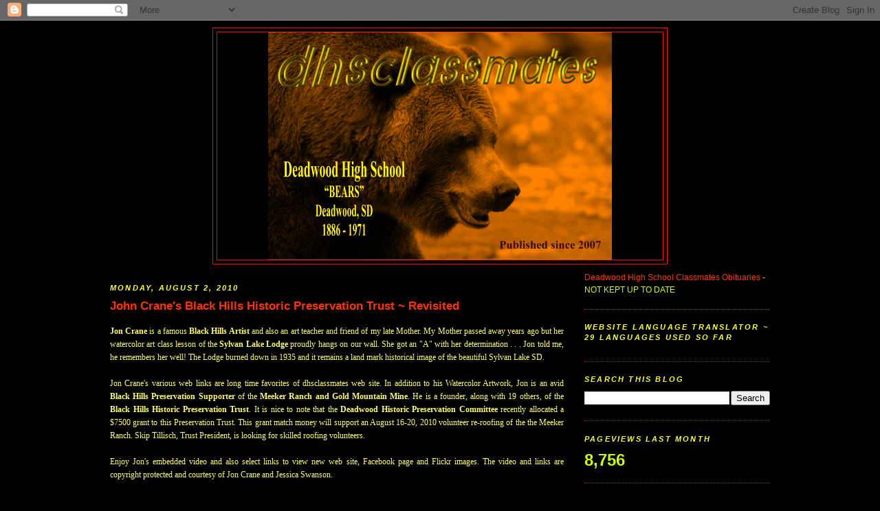

--- FILE ---
content_type: text/html; charset=UTF-8
request_url: http://www.dhsclassmates.com/2010/08/john-cranes-black-hills-historic.html?widgetType=BlogArchive&widgetId=BlogArchive1&action=toggle&dir=open&toggle=MONTHLY-1288594800000&toggleopen=MONTHLY-1280646000000
body_size: 11713
content:
<!DOCTYPE html>
<html xmlns='http://www.w3.org/1999/xhtml' xmlns:b='http://www.google.com/2005/gml/b' xmlns:data='http://www.google.com/2005/gml/data' xmlns:expr='http://www.google.com/2005/gml/expr'>
<head>
<link href='https://www.blogger.com/static/v1/widgets/2944754296-widget_css_bundle.css' rel='stylesheet' type='text/css'/>
<meta content='WCe+sDtvp4Rjou061HT01ZikkPTsDp7hOtqJpMmDSS8=' name='verify-v1'/>
<meta content='text/html; charset=UTF-8' http-equiv='Content-Type'/>
<meta content='blogger' name='generator'/>
<link href='http://www.dhsclassmates.com/favicon.ico' rel='icon' type='image/x-icon'/>
<link href='http://www.dhsclassmates.com/2010/08/john-cranes-black-hills-historic.html' rel='canonical'/>
<link rel="alternate" type="application/atom+xml" title="dhsclassmates Site - Atom" href="http://www.dhsclassmates.com/feeds/posts/default" />
<link rel="alternate" type="application/rss+xml" title="dhsclassmates Site - RSS" href="http://www.dhsclassmates.com/feeds/posts/default?alt=rss" />
<link rel="service.post" type="application/atom+xml" title="dhsclassmates Site - Atom" href="https://www.blogger.com/feeds/2197312042552135507/posts/default" />

<link rel="alternate" type="application/atom+xml" title="dhsclassmates Site - Atom" href="http://www.dhsclassmates.com/feeds/7895480524402309235/comments/default" />
<!--Can't find substitution for tag [blog.ieCssRetrofitLinks]-->
<link href='https://blogger.googleusercontent.com/img/b/R29vZ2xl/AVvXsEh2p4huv_yYUuP84QdOJNVoj_xyWf2B_hXnX3jbkk4I5WH3Bt6s1gkbGZA-BP2NK4fuq9z76vC6r4bMaiSCgSkcW65H0uzLfZ1ILFJCX9UWx-A2VF7VqlffRrc3kL7-LkIqcPQfmRX14_o/s1600/web+page.jpg' rel='image_src'/>
<meta content='http://www.dhsclassmates.com/2010/08/john-cranes-black-hills-historic.html' property='og:url'/>
<meta content='John Crane&#39;s Black Hills Historic Preservation Trust ~ Revisited' property='og:title'/>
<meta content='Jon Crane  is a famous Black Hills Artist  and also an art teacher and friend of my late Mother.  My Mother passed away years ago but her wa...' property='og:description'/>
<meta content='https://blogger.googleusercontent.com/img/b/R29vZ2xl/AVvXsEh2p4huv_yYUuP84QdOJNVoj_xyWf2B_hXnX3jbkk4I5WH3Bt6s1gkbGZA-BP2NK4fuq9z76vC6r4bMaiSCgSkcW65H0uzLfZ1ILFJCX9UWx-A2VF7VqlffRrc3kL7-LkIqcPQfmRX14_o/w1200-h630-p-k-no-nu/web+page.jpg' property='og:image'/>
<title>dhsclassmates Site: John Crane's Black Hills Historic Preservation Trust ~ Revisited</title>
<style id='page-skin-1' type='text/css'><!--
/*
-----------------------------------------------
Blogger Template Style
Name:     Minima Black
Designer: Douglas Bowman
URL:      www.stopdesign.com
Date:     26 Feb 2004
Updated by: Blogger Team
----------------------------------------------- */
/* Variable definitions
====================
<Variable name="bgcolor" description="Page Background Color"
type="color" default="#000">
<Variable name="textcolor" description="Text Color"
type="color" default="#ccc">
<Variable name="linkcolor" description="Link Color"
type="color" default="#9ad">
<Variable name="pagetitlecolor" description="Blog Title Color"
type="color" default="#ccc">
<Variable name="descriptioncolor" description="Blog Description Color"
type="color" default="#777">
<Variable name="titlecolor" description="Post Title Color"
type="color" default="#ad9">
<Variable name="bordercolor" description="Border Color"
type="color" default="#333">
<Variable name="sidebarcolor" description="Sidebar Title Color"
type="color" default="#777">
<Variable name="sidebartextcolor" description="Sidebar Text Color"
type="color" default="#999">
<Variable name="visitedlinkcolor" description="Visited Link Color"
type="color" default="#a7a">
<Variable name="bodyfont" description="Text Font"
type="font" default="normal normal 100% 'Trebuchet MS',Trebuchet,Verdana,Sans-serif">
<Variable name="headerfont" description="Sidebar Title Font"
type="font"
default="normal bold 78% 'Trebuchet MS',Trebuchet,Arial,Verdana,Sans-serif">
<Variable name="pagetitlefont" description="Blog Title Font"
type="font"
default="normal bold 200% 'Trebuchet MS',Trebuchet,Verdana,Sans-serif">
<Variable name="descriptionfont" description="Blog Description Font"
type="font"
default="normal normal 78% 'Trebuchet MS', Trebuchet, Verdana, Sans-serif">
<Variable name="postfooterfont" description="Post Footer Font"
type="font"
default="normal normal 78% 'Trebuchet MS', Trebuchet, Arial, Verdana, Sans-serif">
<Variable name="startSide" description="Start side in blog language"
type="automatic" default="left">
<Variable name="endSide" description="End side in blog language"
type="automatic" default="right">
*/
/* Use this with templates/template-twocol.html */
body {
background:#000000;
margin:0;
color:#ffff66;
font: x-small "Trebuchet MS", Trebuchet, Verdana, Sans-serif;
font-size/* */:/**/small;
font-size: /**/small;
text-align: center;
}
a:link {
color:#ff3300;
text-decoration:none;
}
a:visited {
color:#ffff66;
text-decoration:none;
}
a:hover {
color:#ff3300;
text-decoration:underline;
}
a img {
border-width:0;
}
/* Header
-----------------------------------------------
*/
#header-wrapper {
width:660px;
margin:0 auto 10px;
border:1px solid #FC0404;
}
#header-inner {
background-position: center;
margin-left: auto;
margin-right: auto;
}
#header {
margin: 5px;
border: 1px solid #FC0404;
text-align: center;
color:#80FF00;
}
#header h1 {
margin:5px 5px 0;
padding:15px 20px .25em;
line-height:1.2em;
text-transform:uppercase;
letter-spacing:.2em;
font: italic bold 585% Georgia, Times, serif;
}
#header a {
color:#80FF00;
text-decoration:none;
}
#header a:hover {
color:#80FF00;
}
#header .description {
margin:0 5px 5px;
padding:0 20px 15px;
max-width:700px;
text-transform:uppercase;
letter-spacing:.2em;
line-height: 1.4em;
font: italic bold 156% Trebuchet, Trebuchet MS, Arial, sans-serif;
color: #cc0000;
}
#header img {
margin-left: auto;
margin-right: auto;
}
/* Outer-Wrapper
----------------------------------------------- */
#outer-wrapper {
width: 960px;
margin:0 auto;
padding:10px;
text-align:left;
font: normal normal 95% Verdana, sans-serif;
}
#main-wrapper {
width: 660px;
float: left;
word-wrap: break-word; /* fix for long text breaking sidebar float in IE */
overflow: hidden;     /* fix for long non-text content breaking IE sidebar float */
}
#sidebar-wrapper {
width: 270px;
float: right;
word-wrap: break-word; /* fix for long text breaking sidebar float in IE */
overflow: hidden;     /* fix for long non-text content breaking IE sidebar float */
}
/* Headings
----------------------------------------------- */
h2 {
margin:1.5em 0 .75em;
font:italic bold 11px 'Trebuchet MS', Trebuchet, sans-serif;
line-height: 1.4em;
text-transform:uppercase;
letter-spacing:.2em;
color:#ffff19;
}
/* Posts
-----------------------------------------------
*/
h2.date-header {
margin:1.5em 0 .5em;
}
.post {
margin:.5em 0 1.5em;
border-bottom:1px dotted #FC0404;
padding-bottom:1.5em;
}
.post h3 {
margin:.25em 0 0;
padding:0 0 4px;
font-size:140%;
font-weight:normal;
line-height:1.4em;
color:#ff3300;
}
.post h3 a, .post h3 a:visited, .post h3 strong {
display:block;
text-decoration:none;
color:#ff3300;
font-weight:bold;
}
.post h3 strong, .post h3 a:hover {
color:#ffff66;
}
.post-body {
margin:0 0 .75em;
line-height:1.6em;
}
.post-body blockquote {
line-height:1.3em;
}
.post-footer {
margin: .75em 0;
color:#ffff19;
text-transform:uppercase;
letter-spacing:.1em;
font: italic bold 91% Verdana, sans-serif;
line-height: 1.4em;
}
.comment-link {
margin-left:.6em;
}
.post img {
padding:4px;
border:1px solid #FC0404;
}
.post blockquote {
margin:1em 20px;
}
.post blockquote p {
margin:.75em 0;
}
/* Comments
----------------------------------------------- */
#comments h4 {
margin:1em 0;
font-weight: bold;
line-height: 1.4em;
text-transform:uppercase;
letter-spacing:.2em;
color: #ffff19;
}
#comments-block {
margin:1em 0 1.5em;
line-height:1.6em;
}
#comments-block .comment-author {
margin:.5em 0;
}
#comments-block .comment-body {
margin:.25em 0 0;
}
#comments-block .comment-footer {
margin:-.25em 0 2em;
line-height: 1.4em;
text-transform:uppercase;
letter-spacing:.1em;
}
#comments-block .comment-body p {
margin:0 0 .75em;
}
.deleted-comment {
font-style:italic;
color:gray;
}
.feed-links {
clear: both;
line-height: 2.5em;
}
#blog-pager-newer-link {
float: left;
}
#blog-pager-older-link {
float: right;
}
#blog-pager {
text-align: center;
}
/* Sidebar Content
----------------------------------------------- */
.sidebar {
color: #ccff00;
line-height: 1.5em;
}
.sidebar ul {
list-style:none;
margin:0 0 0;
padding:0 0 0;
}
.sidebar li {
margin:0;
padding-top:0;
padding-right:0;
padding-bottom:.25em;
padding-left:15px;
text-indent:-15px;
line-height:1.5em;
}
.sidebar .widget, .main .widget {
border-bottom:1px dotted #FC0404;
margin:0 0 1.5em;
padding:0 0 1.5em;
}
.main .Blog {
border-bottom-width: 0;
}
/* Profile
----------------------------------------------- */
.profile-img {
float: left;
margin-top: 0;
margin-right: 5px;
margin-bottom: 5px;
margin-left: 0;
padding: 4px;
border: 1px solid #FC0404;
}
.profile-data {
margin:0;
text-transform:uppercase;
letter-spacing:.1em;
font: italic bold 91% Verdana, sans-serif;
color: #ffff19;
font-weight: bold;
line-height: 1.6em;
}
.profile-datablock {
margin:.5em 0 .5em;
}
.profile-textblock {
margin: 0.5em 0;
line-height: 1.6em;
}
.profile-link {
font: italic bold 91% Verdana, sans-serif;
text-transform: uppercase;
letter-spacing: .1em;
}
/* Footer
----------------------------------------------- */
#footer {
width:660px;
clear:both;
margin:0 auto;
padding-top:15px;
line-height: 1.6em;
text-transform:uppercase;
letter-spacing:.1em;
text-align: center;
}

--></style>
<link href='https://www.blogger.com/dyn-css/authorization.css?targetBlogID=2197312042552135507&amp;zx=9c931b44-ffe7-4353-9da0-0875fadbcaba' media='none' onload='if(media!=&#39;all&#39;)media=&#39;all&#39;' rel='stylesheet'/><noscript><link href='https://www.blogger.com/dyn-css/authorization.css?targetBlogID=2197312042552135507&amp;zx=9c931b44-ffe7-4353-9da0-0875fadbcaba' rel='stylesheet'/></noscript>
<meta name='google-adsense-platform-account' content='ca-host-pub-1556223355139109'/>
<meta name='google-adsense-platform-domain' content='blogspot.com'/>

</head>
<body>
<div class='navbar section' id='navbar'><div class='widget Navbar' data-version='1' id='Navbar1'><script type="text/javascript">
    function setAttributeOnload(object, attribute, val) {
      if(window.addEventListener) {
        window.addEventListener('load',
          function(){ object[attribute] = val; }, false);
      } else {
        window.attachEvent('onload', function(){ object[attribute] = val; });
      }
    }
  </script>
<div id="navbar-iframe-container"></div>
<script type="text/javascript" src="https://apis.google.com/js/platform.js"></script>
<script type="text/javascript">
      gapi.load("gapi.iframes:gapi.iframes.style.bubble", function() {
        if (gapi.iframes && gapi.iframes.getContext) {
          gapi.iframes.getContext().openChild({
              url: 'https://www.blogger.com/navbar/2197312042552135507?po\x3d7895480524402309235\x26origin\x3dhttp://www.dhsclassmates.com',
              where: document.getElementById("navbar-iframe-container"),
              id: "navbar-iframe"
          });
        }
      });
    </script><script type="text/javascript">
(function() {
var script = document.createElement('script');
script.type = 'text/javascript';
script.src = '//pagead2.googlesyndication.com/pagead/js/google_top_exp.js';
var head = document.getElementsByTagName('head')[0];
if (head) {
head.appendChild(script);
}})();
</script>
</div></div>
<div id='outer-wrapper'><div id='wrap2'>
<!-- skip links for text browsers -->
<span id='skiplinks' style='display:none;'>
<a href='#main'>skip to main </a> |
      <a href='#sidebar'>skip to sidebar</a>
</span>
<div id='header-wrapper'>
<div class='header section' id='header'><div class='widget Header' data-version='1' id='Header1'>
<div id='header-inner'>
<a href='http://www.dhsclassmates.com/' style='display: block'>
<img alt='dhsclassmates Site' height='331px; ' id='Header1_headerimg' src='https://blogger.googleusercontent.com/img/b/R29vZ2xl/AVvXsEj9j8g_qExjxq_enyIRSjuQ9cUGr9Hdnngn2VVxSfCG1WYqc5vFK9da14t1vOJpHtB9jsABNt3O7yhEc9FphkPnD1CF6FbvS5ui06xmZ9QcAK5Eu_bg5GmihqXhPUT7KIj0b75JP6RJiw0/s650/dhsclassmates+logo.png' style='display: block' width='500px; '/>
</a>
</div>
</div></div>
</div>
<div id='content-wrapper'>
<div id='crosscol-wrapper' style='text-align:center'>
<div class='crosscol no-items section' id='crosscol'></div>
</div>
<div id='main-wrapper'>
<div class='main section' id='main'><div class='widget Blog' data-version='1' id='Blog1'>
<div class='blog-posts hfeed'>
<!--Can't find substitution for tag [adStart]-->
<h2 class='date-header'>Monday, August 2, 2010</h2>
<div class='post'>
<a name='7895480524402309235'></a>
<h3 class='post-title'>
<a href='http://www.dhsclassmates.com/2010/08/john-cranes-black-hills-historic.html'>John Crane's Black Hills Historic Preservation Trust ~ Revisited</a>
</h3>
<div class='post-header-line-1'></div>
<div class='post-body'>
<p><div style="text-align: justify;"><div style="text-align: justify;"><b><span class="Apple-style-span" style="font-family: Georgia, 'Times New Roman', serif;">Jon Crane</span></b><span class="Apple-style-span" style="font-family: Georgia, 'Times New Roman', serif;"> is a famous </span><b><span class="Apple-style-span" style="font-family: Georgia, 'Times New Roman', serif;">Black Hills Artist</span></b><span class="Apple-style-span" style="font-family: Georgia, 'Times New Roman', serif;"> and also an art teacher and friend of my late Mother.  My Mother passed away years ago but her watercolor art class lesson of the </span><b><span class="Apple-style-span" style="font-family: Georgia, 'Times New Roman', serif;">Sylvan Lake Lodge</span></b><span class="Apple-style-span" style="font-family: Georgia, 'Times New Roman', serif;"> proudly hangs on our wall.   She got an "A" with her determination . . . Jon told me, he remembers her well!  The Lodge burned down in 1935 and it remains a land mark historical image of the beautiful Sylvan Lake SD.</span></div></div><div style="text-align: justify;"><div style="text-align: justify;"><span class="Apple-style-span" style="font-family: Georgia, 'Times New Roman', serif;"><br />
</span> </div></div><div style="text-align: justify;"><div style="text-align: justify;"><span class="Apple-style-span" style="font-family: Georgia, 'Times New Roman', serif;">Jon Crane's various web links are long time favorites of dhsclassmates web site.  In addition to his Watercolor Artwork, Jon is an avid </span><b><span class="Apple-style-span" style="font-family: Georgia, 'Times New Roman', serif;">Black Hills</span></b><span class="Apple-style-span" style="font-family: Georgia, 'Times New Roman', serif;"> </span><b><span class="Apple-style-span" style="font-family: Georgia, 'Times New Roman', serif;">Preservation Supporter</span></b><span class="Apple-style-span" style="font-family: Georgia, 'Times New Roman', serif;"> of the </span><b><span class="Apple-style-span" style="font-family: Georgia, 'Times New Roman', serif;">Meeker Ranch and Gold Mountain Mine</span></b><span class="Apple-style-span" style="font-family: Georgia, 'Times New Roman', serif;">.  He is a founder, along with 19 others, of the </span><b><span class="Apple-style-span" style="font-family: Georgia, 'Times New Roman', serif;">Black Hills Historic Preservation Trust</span></b><span class="Apple-style-span" style="font-family: Georgia, 'Times New Roman', serif;">.  It is nice to note that the </span><b><span class="Apple-style-span" style="font-family: Georgia, 'Times New Roman', serif;">Deadwood Historic Preservation Committee</span></b><span class="Apple-style-span" style="font-family: Georgia, 'Times New Roman', serif;"> recently allocated a $7500 grant to this Preservation Trust.  This grant match money will support an August 16-20, 2010 volunteer re-roofing  of the the Meeker Ranch.   Skip Tillisc</span><span class="Apple-style-span" style="line-height: 18px;"><span class="Apple-style-span" style="font-family: Georgia, 'Times New Roman', serif;">h, Trust President, is looking for skilled roofing volunteers.</span></span></div></div><div style="text-align: justify;"><div style="text-align: justify;"><span class="Apple-style-span" style="font-family: Georgia, 'Times New Roman', serif;"><br />
</span> </div></div><div style="text-align: justify;"><div style="text-align: justify;"><span class="Apple-style-span" style="font-family: Georgia, 'Times New Roman', serif;">Enjoy Jon's embedded video and also select links to view new web site, Facebook page and Flickr images.  The video and links are copyright protected and courtesy of Jon Crane and Jessica Swanson.</span></div></div><div class="separator" style="clear: both; text-align: center;"><br />
</div><div style="text-align: center;"><object height="385" width="640"><param name="movie" value="http://www.youtube.com/v/eINnWxBMwQ8&amp;color1=0xb1b1b1&amp;color2=0xd0d0d0&amp;hl=en_US&amp;feature=player_embedded&amp;fs=1"><param name="allowFullScreen" value="true"><param name="allowScriptAccess" value="always"><embed src="http://www.youtube.com/v/eINnWxBMwQ8&amp;color1=0xb1b1b1&amp;color2=0xd0d0d0&amp;hl=en_US&amp;feature=player_embedded&amp;fs=1" type="application/x-shockwave-flash" allowfullscreen="true" allowscriptaccess="always" width="640" height="385"></embed></object></div><div style="text-align: center;"><br />
</div><div style="text-align: center;"><span class="Apple-style-span" style="font-family: Georgia, 'Times New Roman', serif;"><span class="Apple-style-span" style="color: yellow;"><i>Select on following image for new web page.</i></span></span></div><br />
<div class="separator" style="clear: both; text-align: center;"><a href="http://www.bhhistoricpreservation.org/" target="_blank"><img border="0" src="https://blogger.googleusercontent.com/img/b/R29vZ2xl/AVvXsEh2p4huv_yYUuP84QdOJNVoj_xyWf2B_hXnX3jbkk4I5WH3Bt6s1gkbGZA-BP2NK4fuq9z76vC6r4bMaiSCgSkcW65H0uzLfZ1ILFJCX9UWx-A2VF7VqlffRrc3kL7-LkIqcPQfmRX14_o/s1600/web+page.jpg" /></a></div><br />
<div style="text-align: center;"><span class="Apple-style-span" style="font-family: Georgia, 'Times New Roman', serif;"><span class="Apple-style-span" style="color: yellow;"><i>Select on following image for new Facebook page</i>.</span></span></div><br />
<div class="separator" style="clear: both; text-align: center;"><a href="http://www.facebook.com/pages/Black-Hills-Historic-Preservation-Trust/123015631188?v=wall&amp;ref=ts" target="_blank"><img border="0" src="https://blogger.googleusercontent.com/img/b/R29vZ2xl/AVvXsEha7wTr5X57TAljOuBu_a7q4HuNiEfu0q9sm8j8FrvEFvpRVXfr-vanuyzkO1qYV_VNPhL-R_BdW84gQu2KBzW_QhmkqXFsluA42Dq8ZY0OG-4ROD-ZpYVYip5QzFrxl7_QduJlD1WhUtM/s1600/facebook+link.jpg" /></a></div><br />
<div style="text-align: center;"><span class="Apple-style-span" style="color: yellow; font-family: Georgia, 'Times New Roman', serif;"><i>Select on following image for Flickr images of trust projects.</i></span></div><br />
<div class="separator" style="clear: both; text-align: center;"><a href="http://www.flickr.com//photos/bhhistoricpreservation" target="_blank"><img border="0" src="https://blogger.googleusercontent.com/img/b/R29vZ2xl/AVvXsEhB6__CPlduzeiYPipH_FhLkskU3IdGOygNhj4ezqwl7NY1APugFtt31I2TvTd_6DC2rljvcoBurFny7RFlAL2BQJL-odmFgG-daSwwWNIGo8HRjUzJT1tPPcPrtZ9xqJ46kNwwyqIzJno/s1600/flickr+images.jpg" /></a></div></p>
<div style='clear: both;'></div>
</div>
<div class='post-footer'>
<p class='post-footer-line post-footer-line-1'><span class='post-author'>
</span>
<span class='post-timestamp'>
</span>
<span class='post-comment-link'>
</span>
<span class='post-icons'>
<span class='item-control blog-admin pid-1718490238'>
<a href='https://www.blogger.com/post-edit.g?blogID=2197312042552135507&postID=7895480524402309235&from=pencil' title='Edit Post'>
<img alt='' class='icon-action' height='18' src='http://www.blogger.com/img/icon18_edit_allbkg.gif' width='18'/>
</a>
</span>
</span>
</p>
<p class='post-footer-line post-footer-line-2'><span class='post-labels'>
</span>
</p>
<p class='post-footer-line post-footer-line-3'></p>
</div>
</div>
<div class='comments' id='comments'>
<a name='comments'></a>
<h4>
0
comments:
        
</h4>
<dl id='comments-block'>
</dl>
<p class='comment-footer'>
<div class='comment-form'>
<a name='comment-form'></a>
<h4 id='comment-post-message'>Post a Comment</h4>
<p>
</p>
<a href='https://www.blogger.com/comment/frame/2197312042552135507?po=7895480524402309235&hl=en&saa=85391&origin=http://www.dhsclassmates.com' id='comment-editor-src'></a>
<iframe allowtransparency='true' class='blogger-iframe-colorize blogger-comment-from-post' frameborder='0' height='410px' id='comment-editor' name='comment-editor' src='' width='100%'></iframe>
<script src='https://www.blogger.com/static/v1/jsbin/2830521187-comment_from_post_iframe.js' type='text/javascript'></script>
<script type='text/javascript'>
      BLOG_CMT_createIframe('https://www.blogger.com/rpc_relay.html');
    </script>
</div>
</p>
<div id='backlinks-container'>
<div id='Blog1_backlinks-container'>
</div>
</div>
</div>
<!--Can't find substitution for tag [adEnd]-->
</div>
<div class='blog-pager' id='blog-pager'>
<span id='blog-pager-newer-link'>
<a class='blog-pager-newer-link' href='http://www.dhsclassmates.com/2010/08/deadwood-sherman-street-flood-8-03-2010.html' id='Blog1_blog-pager-newer-link' title='Newer Post'>Newer Post</a>
</span>
<span id='blog-pager-older-link'>
<a class='blog-pager-older-link' href='http://www.dhsclassmates.com/2010/07/chadron-neb-buffalo-chip-toss-contest_13.html' id='Blog1_blog-pager-older-link' title='Older Post'>Older Post</a>
</span>
<a class='home-link' href='http://www.dhsclassmates.com/'>Home</a>
</div>
<div class='clear'></div>
<div class='post-feeds'>
<div class='feed-links'>
Subscribe to:
<a class='feed-link' href='http://www.dhsclassmates.com/feeds/7895480524402309235/comments/default' target='_blank' type='application/atom+xml'>Post Comments (Atom)</a>
</div>
</div>
</div></div>
</div>
<div id='sidebar-wrapper'>
<div class='sidebar section' id='sidebar'><div class='widget Text' data-version='1' id='Text10'>
<div class='widget-content'>
<a href="http://dhsclassmates-obits.blogspot.com/">Deadwood High School Classmates Obituaries</a> - NOT KEPT UP TO DATE<br />
</div>
<div class='clear'></div>
</div><div class='widget HTML' data-version='1' id='HTML3'>
<h2 class='title'>Website Language Translator ~ 29 languages used so far</h2>
<div class='widget-content'>
<div id="google_translate_element"></div><script>
function googleTranslateElementInit() {
  new google.translate.TranslateElement({
    pageLanguage: 'en'
  }, 'google_translate_element');
}
</script><script src="//translate.google.com/translate_a/element.js?cb=googleTranslateElementInit"></script>
</div>
<div class='clear'></div>
</div><div class='widget BlogSearch' data-version='1' id='BlogSearch1'>
<h2 class='title'>Search This Blog</h2>
<div class='widget-content'>
<div id='BlogSearch1_form'>
<form action='http://www.dhsclassmates.com/search' class='gsc-search-box' target='_top'>
<table cellpadding='0' cellspacing='0' class='gsc-search-box'>
<tbody>
<tr>
<td class='gsc-input'>
<input autocomplete='off' class='gsc-input' name='q' size='10' title='search' type='text' value=''/>
</td>
<td class='gsc-search-button'>
<input class='gsc-search-button' title='search' type='submit' value='Search'/>
</td>
</tr>
</tbody>
</table>
</form>
</div>
</div>
<div class='clear'></div>
</div><div class='widget Stats' data-version='1' id='Stats1'>
<h2>Pageviews last month</h2>
<div class='widget-content'>
<div id='Stats1_content' style='display: none;'>
<span class='counter-wrapper text-counter-wrapper' id='Stats1_totalCount'>
</span>
<div class='clear'></div>
</div>
</div>
</div><div class='widget Image' data-version='1' id='Image1'>
<h2>Mattie Hill ~ 2012 Deadwood Wall of Fame Inductee</h2>
<div class='widget-content'>
<a href='http://www.dhsclassmates.com/2012/11/city-of-deadwood-and-deadwood.html'>
<img alt='Mattie Hill ~ 2012 Deadwood Wall of Fame Inductee' height='270' id='Image1_img' src='https://blogger.googleusercontent.com/img/b/R29vZ2xl/AVvXsEhyeWThMJJTH4Pp5TrgZP8BzhgLzFq9p08EByrpjLg6I3nHvQLPZRJNG40BNI3KdUCgSzSM09obJ_PWQhQHwVCinlgN6ZqyMq4uLC9gM0nIxnCisXQm1AWh-_MJPeocsh1K5v6ZaRgPkL8/s270/WOF+Mattie+Hill.jpg' width='175'/>
</a>
<br/>
<span class='caption'>Select image to see award</span>
</div>
<div class='clear'></div>
</div><div class='widget Image' data-version='1' id='Image12'>
<h2>Save the Meeker Ranch by Jon Crane</h2>
<div class='widget-content'>
<a href='http://dhsclassmates.blogspot.com/2010/08/john-cranes-black-hills-historic.html'>
<img alt='Save the Meeker Ranch by Jon Crane' height='121' id='Image12_img' src='http://3.bp.blogspot.com/_AQnUnBaNbAQ/SpsWEyPy5II/AAAAAAAAER8/q6mB6aZQvKw/S1600-R/meeker+web+1.jpg' width='220'/>
</a>
<br/>
<span class='caption'>Click on Barn for Jon Crane's link</span>
</div>
<div class='clear'></div>
</div><div class='widget Image' data-version='1' id='Image10'>
<h2>A Destination in the Wilderness by Ann Stanton</h2>
<div class='widget-content'>
<a href='http://dhsclassmates.blogspot.com/2008/07/destination-in-wilderness.html'>
<img alt='A Destination in the Wilderness by Ann Stanton' height='185' id='Image10_img' src='http://1.bp.blogspot.com/_AQnUnBaNbAQ/SpsXVLhz54I/AAAAAAAAESc/q0g-H3T5C_U/S1600-R/sol+star.jpg' width='150'/>
</a>
<br/>
<span class='caption'>Click on image for Ann Stanton's article</span>
</div>
<div class='clear'></div>
</div><div class='widget BlogArchive' data-version='1' id='BlogArchive1'>
<h2>Blog Archive</h2>
<div class='widget-content'>
<div id='ArchiveList'>
<div id='BlogArchive1_ArchiveList'>
<ul>
<li class='archivedate collapsed'>
<a class='toggle' href='//www.dhsclassmates.com/2010/08/john-cranes-black-hills-historic.html?widgetType=BlogArchive&widgetId=BlogArchive1&action=toggle&dir=open&toggle=YEARLY-1451635200000&toggleopen=MONTHLY-1280646000000'>
<span class='zippy'>

              &#9658;
            
</span>
</a>
<a class='post-count-link' href='http://www.dhsclassmates.com/2016/'>2016</a>
<span class='post-count' dir='ltr'>(3)</span>
<ul>
<li class='archivedate collapsed'>
<a class='toggle' href='//www.dhsclassmates.com/2010/08/john-cranes-black-hills-historic.html?widgetType=BlogArchive&widgetId=BlogArchive1&action=toggle&dir=open&toggle=MONTHLY-1454313600000&toggleopen=MONTHLY-1280646000000'>
<span class='zippy'>

              &#9658;
            
</span>
</a>
<a class='post-count-link' href='http://www.dhsclassmates.com/2016/02/'>February</a>
<span class='post-count' dir='ltr'>(2)</span>
</li>
</ul>
<ul>
<li class='archivedate collapsed'>
<a class='toggle' href='//www.dhsclassmates.com/2010/08/john-cranes-black-hills-historic.html?widgetType=BlogArchive&widgetId=BlogArchive1&action=toggle&dir=open&toggle=MONTHLY-1451635200000&toggleopen=MONTHLY-1280646000000'>
<span class='zippy'>

              &#9658;
            
</span>
</a>
<a class='post-count-link' href='http://www.dhsclassmates.com/2016/01/'>January</a>
<span class='post-count' dir='ltr'>(1)</span>
</li>
</ul>
</li>
</ul>
<ul>
<li class='archivedate collapsed'>
<a class='toggle' href='//www.dhsclassmates.com/2010/08/john-cranes-black-hills-historic.html?widgetType=BlogArchive&widgetId=BlogArchive1&action=toggle&dir=open&toggle=YEARLY-1420099200000&toggleopen=MONTHLY-1280646000000'>
<span class='zippy'>

              &#9658;
            
</span>
</a>
<a class='post-count-link' href='http://www.dhsclassmates.com/2015/'>2015</a>
<span class='post-count' dir='ltr'>(15)</span>
<ul>
<li class='archivedate collapsed'>
<a class='toggle' href='//www.dhsclassmates.com/2010/08/john-cranes-black-hills-historic.html?widgetType=BlogArchive&widgetId=BlogArchive1&action=toggle&dir=open&toggle=MONTHLY-1446361200000&toggleopen=MONTHLY-1280646000000'>
<span class='zippy'>

              &#9658;
            
</span>
</a>
<a class='post-count-link' href='http://www.dhsclassmates.com/2015/11/'>November</a>
<span class='post-count' dir='ltr'>(1)</span>
</li>
</ul>
<ul>
<li class='archivedate collapsed'>
<a class='toggle' href='//www.dhsclassmates.com/2010/08/john-cranes-black-hills-historic.html?widgetType=BlogArchive&widgetId=BlogArchive1&action=toggle&dir=open&toggle=MONTHLY-1443682800000&toggleopen=MONTHLY-1280646000000'>
<span class='zippy'>

              &#9658;
            
</span>
</a>
<a class='post-count-link' href='http://www.dhsclassmates.com/2015/10/'>October</a>
<span class='post-count' dir='ltr'>(2)</span>
</li>
</ul>
<ul>
<li class='archivedate collapsed'>
<a class='toggle' href='//www.dhsclassmates.com/2010/08/john-cranes-black-hills-historic.html?widgetType=BlogArchive&widgetId=BlogArchive1&action=toggle&dir=open&toggle=MONTHLY-1441090800000&toggleopen=MONTHLY-1280646000000'>
<span class='zippy'>

              &#9658;
            
</span>
</a>
<a class='post-count-link' href='http://www.dhsclassmates.com/2015/09/'>September</a>
<span class='post-count' dir='ltr'>(4)</span>
</li>
</ul>
<ul>
<li class='archivedate collapsed'>
<a class='toggle' href='//www.dhsclassmates.com/2010/08/john-cranes-black-hills-historic.html?widgetType=BlogArchive&widgetId=BlogArchive1&action=toggle&dir=open&toggle=MONTHLY-1435734000000&toggleopen=MONTHLY-1280646000000'>
<span class='zippy'>

              &#9658;
            
</span>
</a>
<a class='post-count-link' href='http://www.dhsclassmates.com/2015/07/'>July</a>
<span class='post-count' dir='ltr'>(1)</span>
</li>
</ul>
<ul>
<li class='archivedate collapsed'>
<a class='toggle' href='//www.dhsclassmates.com/2010/08/john-cranes-black-hills-historic.html?widgetType=BlogArchive&widgetId=BlogArchive1&action=toggle&dir=open&toggle=MONTHLY-1427871600000&toggleopen=MONTHLY-1280646000000'>
<span class='zippy'>

              &#9658;
            
</span>
</a>
<a class='post-count-link' href='http://www.dhsclassmates.com/2015/04/'>April</a>
<span class='post-count' dir='ltr'>(2)</span>
</li>
</ul>
<ul>
<li class='archivedate collapsed'>
<a class='toggle' href='//www.dhsclassmates.com/2010/08/john-cranes-black-hills-historic.html?widgetType=BlogArchive&widgetId=BlogArchive1&action=toggle&dir=open&toggle=MONTHLY-1425196800000&toggleopen=MONTHLY-1280646000000'>
<span class='zippy'>

              &#9658;
            
</span>
</a>
<a class='post-count-link' href='http://www.dhsclassmates.com/2015/03/'>March</a>
<span class='post-count' dir='ltr'>(2)</span>
</li>
</ul>
<ul>
<li class='archivedate collapsed'>
<a class='toggle' href='//www.dhsclassmates.com/2010/08/john-cranes-black-hills-historic.html?widgetType=BlogArchive&widgetId=BlogArchive1&action=toggle&dir=open&toggle=MONTHLY-1422777600000&toggleopen=MONTHLY-1280646000000'>
<span class='zippy'>

              &#9658;
            
</span>
</a>
<a class='post-count-link' href='http://www.dhsclassmates.com/2015/02/'>February</a>
<span class='post-count' dir='ltr'>(1)</span>
</li>
</ul>
<ul>
<li class='archivedate collapsed'>
<a class='toggle' href='//www.dhsclassmates.com/2010/08/john-cranes-black-hills-historic.html?widgetType=BlogArchive&widgetId=BlogArchive1&action=toggle&dir=open&toggle=MONTHLY-1420099200000&toggleopen=MONTHLY-1280646000000'>
<span class='zippy'>

              &#9658;
            
</span>
</a>
<a class='post-count-link' href='http://www.dhsclassmates.com/2015/01/'>January</a>
<span class='post-count' dir='ltr'>(2)</span>
</li>
</ul>
</li>
</ul>
<ul>
<li class='archivedate collapsed'>
<a class='toggle' href='//www.dhsclassmates.com/2010/08/john-cranes-black-hills-historic.html?widgetType=BlogArchive&widgetId=BlogArchive1&action=toggle&dir=open&toggle=YEARLY-1388563200000&toggleopen=MONTHLY-1280646000000'>
<span class='zippy'>

              &#9658;
            
</span>
</a>
<a class='post-count-link' href='http://www.dhsclassmates.com/2014/'>2014</a>
<span class='post-count' dir='ltr'>(13)</span>
<ul>
<li class='archivedate collapsed'>
<a class='toggle' href='//www.dhsclassmates.com/2010/08/john-cranes-black-hills-historic.html?widgetType=BlogArchive&widgetId=BlogArchive1&action=toggle&dir=open&toggle=MONTHLY-1409554800000&toggleopen=MONTHLY-1280646000000'>
<span class='zippy'>

              &#9658;
            
</span>
</a>
<a class='post-count-link' href='http://www.dhsclassmates.com/2014/09/'>September</a>
<span class='post-count' dir='ltr'>(1)</span>
</li>
</ul>
<ul>
<li class='archivedate collapsed'>
<a class='toggle' href='//www.dhsclassmates.com/2010/08/john-cranes-black-hills-historic.html?widgetType=BlogArchive&widgetId=BlogArchive1&action=toggle&dir=open&toggle=MONTHLY-1404198000000&toggleopen=MONTHLY-1280646000000'>
<span class='zippy'>

              &#9658;
            
</span>
</a>
<a class='post-count-link' href='http://www.dhsclassmates.com/2014/07/'>July</a>
<span class='post-count' dir='ltr'>(2)</span>
</li>
</ul>
<ul>
<li class='archivedate collapsed'>
<a class='toggle' href='//www.dhsclassmates.com/2010/08/john-cranes-black-hills-historic.html?widgetType=BlogArchive&widgetId=BlogArchive1&action=toggle&dir=open&toggle=MONTHLY-1401606000000&toggleopen=MONTHLY-1280646000000'>
<span class='zippy'>

              &#9658;
            
</span>
</a>
<a class='post-count-link' href='http://www.dhsclassmates.com/2014/06/'>June</a>
<span class='post-count' dir='ltr'>(1)</span>
</li>
</ul>
<ul>
<li class='archivedate collapsed'>
<a class='toggle' href='//www.dhsclassmates.com/2010/08/john-cranes-black-hills-historic.html?widgetType=BlogArchive&widgetId=BlogArchive1&action=toggle&dir=open&toggle=MONTHLY-1398927600000&toggleopen=MONTHLY-1280646000000'>
<span class='zippy'>

              &#9658;
            
</span>
</a>
<a class='post-count-link' href='http://www.dhsclassmates.com/2014/05/'>May</a>
<span class='post-count' dir='ltr'>(1)</span>
</li>
</ul>
<ul>
<li class='archivedate collapsed'>
<a class='toggle' href='//www.dhsclassmates.com/2010/08/john-cranes-black-hills-historic.html?widgetType=BlogArchive&widgetId=BlogArchive1&action=toggle&dir=open&toggle=MONTHLY-1396335600000&toggleopen=MONTHLY-1280646000000'>
<span class='zippy'>

              &#9658;
            
</span>
</a>
<a class='post-count-link' href='http://www.dhsclassmates.com/2014/04/'>April</a>
<span class='post-count' dir='ltr'>(1)</span>
</li>
</ul>
<ul>
<li class='archivedate collapsed'>
<a class='toggle' href='//www.dhsclassmates.com/2010/08/john-cranes-black-hills-historic.html?widgetType=BlogArchive&widgetId=BlogArchive1&action=toggle&dir=open&toggle=MONTHLY-1393660800000&toggleopen=MONTHLY-1280646000000'>
<span class='zippy'>

              &#9658;
            
</span>
</a>
<a class='post-count-link' href='http://www.dhsclassmates.com/2014/03/'>March</a>
<span class='post-count' dir='ltr'>(1)</span>
</li>
</ul>
<ul>
<li class='archivedate collapsed'>
<a class='toggle' href='//www.dhsclassmates.com/2010/08/john-cranes-black-hills-historic.html?widgetType=BlogArchive&widgetId=BlogArchive1&action=toggle&dir=open&toggle=MONTHLY-1391241600000&toggleopen=MONTHLY-1280646000000'>
<span class='zippy'>

              &#9658;
            
</span>
</a>
<a class='post-count-link' href='http://www.dhsclassmates.com/2014/02/'>February</a>
<span class='post-count' dir='ltr'>(5)</span>
</li>
</ul>
<ul>
<li class='archivedate collapsed'>
<a class='toggle' href='//www.dhsclassmates.com/2010/08/john-cranes-black-hills-historic.html?widgetType=BlogArchive&widgetId=BlogArchive1&action=toggle&dir=open&toggle=MONTHLY-1388563200000&toggleopen=MONTHLY-1280646000000'>
<span class='zippy'>

              &#9658;
            
</span>
</a>
<a class='post-count-link' href='http://www.dhsclassmates.com/2014/01/'>January</a>
<span class='post-count' dir='ltr'>(1)</span>
</li>
</ul>
</li>
</ul>
<ul>
<li class='archivedate collapsed'>
<a class='toggle' href='//www.dhsclassmates.com/2010/08/john-cranes-black-hills-historic.html?widgetType=BlogArchive&widgetId=BlogArchive1&action=toggle&dir=open&toggle=YEARLY-1357027200000&toggleopen=MONTHLY-1280646000000'>
<span class='zippy'>

              &#9658;
            
</span>
</a>
<a class='post-count-link' href='http://www.dhsclassmates.com/2013/'>2013</a>
<span class='post-count' dir='ltr'>(17)</span>
<ul>
<li class='archivedate collapsed'>
<a class='toggle' href='//www.dhsclassmates.com/2010/08/john-cranes-black-hills-historic.html?widgetType=BlogArchive&widgetId=BlogArchive1&action=toggle&dir=open&toggle=MONTHLY-1385884800000&toggleopen=MONTHLY-1280646000000'>
<span class='zippy'>

              &#9658;
            
</span>
</a>
<a class='post-count-link' href='http://www.dhsclassmates.com/2013/12/'>December</a>
<span class='post-count' dir='ltr'>(2)</span>
</li>
</ul>
<ul>
<li class='archivedate collapsed'>
<a class='toggle' href='//www.dhsclassmates.com/2010/08/john-cranes-black-hills-historic.html?widgetType=BlogArchive&widgetId=BlogArchive1&action=toggle&dir=open&toggle=MONTHLY-1383289200000&toggleopen=MONTHLY-1280646000000'>
<span class='zippy'>

              &#9658;
            
</span>
</a>
<a class='post-count-link' href='http://www.dhsclassmates.com/2013/11/'>November</a>
<span class='post-count' dir='ltr'>(2)</span>
</li>
</ul>
<ul>
<li class='archivedate collapsed'>
<a class='toggle' href='//www.dhsclassmates.com/2010/08/john-cranes-black-hills-historic.html?widgetType=BlogArchive&widgetId=BlogArchive1&action=toggle&dir=open&toggle=MONTHLY-1378018800000&toggleopen=MONTHLY-1280646000000'>
<span class='zippy'>

              &#9658;
            
</span>
</a>
<a class='post-count-link' href='http://www.dhsclassmates.com/2013/09/'>September</a>
<span class='post-count' dir='ltr'>(1)</span>
</li>
</ul>
<ul>
<li class='archivedate collapsed'>
<a class='toggle' href='//www.dhsclassmates.com/2010/08/john-cranes-black-hills-historic.html?widgetType=BlogArchive&widgetId=BlogArchive1&action=toggle&dir=open&toggle=MONTHLY-1370070000000&toggleopen=MONTHLY-1280646000000'>
<span class='zippy'>

              &#9658;
            
</span>
</a>
<a class='post-count-link' href='http://www.dhsclassmates.com/2013/06/'>June</a>
<span class='post-count' dir='ltr'>(1)</span>
</li>
</ul>
<ul>
<li class='archivedate collapsed'>
<a class='toggle' href='//www.dhsclassmates.com/2010/08/john-cranes-black-hills-historic.html?widgetType=BlogArchive&widgetId=BlogArchive1&action=toggle&dir=open&toggle=MONTHLY-1367391600000&toggleopen=MONTHLY-1280646000000'>
<span class='zippy'>

              &#9658;
            
</span>
</a>
<a class='post-count-link' href='http://www.dhsclassmates.com/2013/05/'>May</a>
<span class='post-count' dir='ltr'>(1)</span>
</li>
</ul>
<ul>
<li class='archivedate collapsed'>
<a class='toggle' href='//www.dhsclassmates.com/2010/08/john-cranes-black-hills-historic.html?widgetType=BlogArchive&widgetId=BlogArchive1&action=toggle&dir=open&toggle=MONTHLY-1364799600000&toggleopen=MONTHLY-1280646000000'>
<span class='zippy'>

              &#9658;
            
</span>
</a>
<a class='post-count-link' href='http://www.dhsclassmates.com/2013/04/'>April</a>
<span class='post-count' dir='ltr'>(2)</span>
</li>
</ul>
<ul>
<li class='archivedate collapsed'>
<a class='toggle' href='//www.dhsclassmates.com/2010/08/john-cranes-black-hills-historic.html?widgetType=BlogArchive&widgetId=BlogArchive1&action=toggle&dir=open&toggle=MONTHLY-1362124800000&toggleopen=MONTHLY-1280646000000'>
<span class='zippy'>

              &#9658;
            
</span>
</a>
<a class='post-count-link' href='http://www.dhsclassmates.com/2013/03/'>March</a>
<span class='post-count' dir='ltr'>(6)</span>
</li>
</ul>
<ul>
<li class='archivedate collapsed'>
<a class='toggle' href='//www.dhsclassmates.com/2010/08/john-cranes-black-hills-historic.html?widgetType=BlogArchive&widgetId=BlogArchive1&action=toggle&dir=open&toggle=MONTHLY-1359705600000&toggleopen=MONTHLY-1280646000000'>
<span class='zippy'>

              &#9658;
            
</span>
</a>
<a class='post-count-link' href='http://www.dhsclassmates.com/2013/02/'>February</a>
<span class='post-count' dir='ltr'>(1)</span>
</li>
</ul>
<ul>
<li class='archivedate collapsed'>
<a class='toggle' href='//www.dhsclassmates.com/2010/08/john-cranes-black-hills-historic.html?widgetType=BlogArchive&widgetId=BlogArchive1&action=toggle&dir=open&toggle=MONTHLY-1357027200000&toggleopen=MONTHLY-1280646000000'>
<span class='zippy'>

              &#9658;
            
</span>
</a>
<a class='post-count-link' href='http://www.dhsclassmates.com/2013/01/'>January</a>
<span class='post-count' dir='ltr'>(1)</span>
</li>
</ul>
</li>
</ul>
<ul>
<li class='archivedate collapsed'>
<a class='toggle' href='//www.dhsclassmates.com/2010/08/john-cranes-black-hills-historic.html?widgetType=BlogArchive&widgetId=BlogArchive1&action=toggle&dir=open&toggle=YEARLY-1325404800000&toggleopen=MONTHLY-1280646000000'>
<span class='zippy'>

              &#9658;
            
</span>
</a>
<a class='post-count-link' href='http://www.dhsclassmates.com/2012/'>2012</a>
<span class='post-count' dir='ltr'>(33)</span>
<ul>
<li class='archivedate collapsed'>
<a class='toggle' href='//www.dhsclassmates.com/2010/08/john-cranes-black-hills-historic.html?widgetType=BlogArchive&widgetId=BlogArchive1&action=toggle&dir=open&toggle=MONTHLY-1354348800000&toggleopen=MONTHLY-1280646000000'>
<span class='zippy'>

              &#9658;
            
</span>
</a>
<a class='post-count-link' href='http://www.dhsclassmates.com/2012/12/'>December</a>
<span class='post-count' dir='ltr'>(1)</span>
</li>
</ul>
<ul>
<li class='archivedate collapsed'>
<a class='toggle' href='//www.dhsclassmates.com/2010/08/john-cranes-black-hills-historic.html?widgetType=BlogArchive&widgetId=BlogArchive1&action=toggle&dir=open&toggle=MONTHLY-1351753200000&toggleopen=MONTHLY-1280646000000'>
<span class='zippy'>

              &#9658;
            
</span>
</a>
<a class='post-count-link' href='http://www.dhsclassmates.com/2012/11/'>November</a>
<span class='post-count' dir='ltr'>(5)</span>
</li>
</ul>
<ul>
<li class='archivedate collapsed'>
<a class='toggle' href='//www.dhsclassmates.com/2010/08/john-cranes-black-hills-historic.html?widgetType=BlogArchive&widgetId=BlogArchive1&action=toggle&dir=open&toggle=MONTHLY-1346482800000&toggleopen=MONTHLY-1280646000000'>
<span class='zippy'>

              &#9658;
            
</span>
</a>
<a class='post-count-link' href='http://www.dhsclassmates.com/2012/09/'>September</a>
<span class='post-count' dir='ltr'>(1)</span>
</li>
</ul>
<ul>
<li class='archivedate collapsed'>
<a class='toggle' href='//www.dhsclassmates.com/2010/08/john-cranes-black-hills-historic.html?widgetType=BlogArchive&widgetId=BlogArchive1&action=toggle&dir=open&toggle=MONTHLY-1343804400000&toggleopen=MONTHLY-1280646000000'>
<span class='zippy'>

              &#9658;
            
</span>
</a>
<a class='post-count-link' href='http://www.dhsclassmates.com/2012/08/'>August</a>
<span class='post-count' dir='ltr'>(3)</span>
</li>
</ul>
<ul>
<li class='archivedate collapsed'>
<a class='toggle' href='//www.dhsclassmates.com/2010/08/john-cranes-black-hills-historic.html?widgetType=BlogArchive&widgetId=BlogArchive1&action=toggle&dir=open&toggle=MONTHLY-1341126000000&toggleopen=MONTHLY-1280646000000'>
<span class='zippy'>

              &#9658;
            
</span>
</a>
<a class='post-count-link' href='http://www.dhsclassmates.com/2012/07/'>July</a>
<span class='post-count' dir='ltr'>(7)</span>
</li>
</ul>
<ul>
<li class='archivedate collapsed'>
<a class='toggle' href='//www.dhsclassmates.com/2010/08/john-cranes-black-hills-historic.html?widgetType=BlogArchive&widgetId=BlogArchive1&action=toggle&dir=open&toggle=MONTHLY-1338534000000&toggleopen=MONTHLY-1280646000000'>
<span class='zippy'>

              &#9658;
            
</span>
</a>
<a class='post-count-link' href='http://www.dhsclassmates.com/2012/06/'>June</a>
<span class='post-count' dir='ltr'>(7)</span>
</li>
</ul>
<ul>
<li class='archivedate collapsed'>
<a class='toggle' href='//www.dhsclassmates.com/2010/08/john-cranes-black-hills-historic.html?widgetType=BlogArchive&widgetId=BlogArchive1&action=toggle&dir=open&toggle=MONTHLY-1330588800000&toggleopen=MONTHLY-1280646000000'>
<span class='zippy'>

              &#9658;
            
</span>
</a>
<a class='post-count-link' href='http://www.dhsclassmates.com/2012/03/'>March</a>
<span class='post-count' dir='ltr'>(3)</span>
</li>
</ul>
<ul>
<li class='archivedate collapsed'>
<a class='toggle' href='//www.dhsclassmates.com/2010/08/john-cranes-black-hills-historic.html?widgetType=BlogArchive&widgetId=BlogArchive1&action=toggle&dir=open&toggle=MONTHLY-1328083200000&toggleopen=MONTHLY-1280646000000'>
<span class='zippy'>

              &#9658;
            
</span>
</a>
<a class='post-count-link' href='http://www.dhsclassmates.com/2012/02/'>February</a>
<span class='post-count' dir='ltr'>(3)</span>
</li>
</ul>
<ul>
<li class='archivedate collapsed'>
<a class='toggle' href='//www.dhsclassmates.com/2010/08/john-cranes-black-hills-historic.html?widgetType=BlogArchive&widgetId=BlogArchive1&action=toggle&dir=open&toggle=MONTHLY-1325404800000&toggleopen=MONTHLY-1280646000000'>
<span class='zippy'>

              &#9658;
            
</span>
</a>
<a class='post-count-link' href='http://www.dhsclassmates.com/2012/01/'>January</a>
<span class='post-count' dir='ltr'>(3)</span>
</li>
</ul>
</li>
</ul>
<ul>
<li class='archivedate collapsed'>
<a class='toggle' href='//www.dhsclassmates.com/2010/08/john-cranes-black-hills-historic.html?widgetType=BlogArchive&widgetId=BlogArchive1&action=toggle&dir=open&toggle=YEARLY-1293868800000&toggleopen=MONTHLY-1280646000000'>
<span class='zippy'>

              &#9658;
            
</span>
</a>
<a class='post-count-link' href='http://www.dhsclassmates.com/2011/'>2011</a>
<span class='post-count' dir='ltr'>(62)</span>
<ul>
<li class='archivedate collapsed'>
<a class='toggle' href='//www.dhsclassmates.com/2010/08/john-cranes-black-hills-historic.html?widgetType=BlogArchive&widgetId=BlogArchive1&action=toggle&dir=open&toggle=MONTHLY-1322726400000&toggleopen=MONTHLY-1280646000000'>
<span class='zippy'>

              &#9658;
            
</span>
</a>
<a class='post-count-link' href='http://www.dhsclassmates.com/2011/12/'>December</a>
<span class='post-count' dir='ltr'>(3)</span>
</li>
</ul>
<ul>
<li class='archivedate collapsed'>
<a class='toggle' href='//www.dhsclassmates.com/2010/08/john-cranes-black-hills-historic.html?widgetType=BlogArchive&widgetId=BlogArchive1&action=toggle&dir=open&toggle=MONTHLY-1320130800000&toggleopen=MONTHLY-1280646000000'>
<span class='zippy'>

              &#9658;
            
</span>
</a>
<a class='post-count-link' href='http://www.dhsclassmates.com/2011/11/'>November</a>
<span class='post-count' dir='ltr'>(1)</span>
</li>
</ul>
<ul>
<li class='archivedate collapsed'>
<a class='toggle' href='//www.dhsclassmates.com/2010/08/john-cranes-black-hills-historic.html?widgetType=BlogArchive&widgetId=BlogArchive1&action=toggle&dir=open&toggle=MONTHLY-1317452400000&toggleopen=MONTHLY-1280646000000'>
<span class='zippy'>

              &#9658;
            
</span>
</a>
<a class='post-count-link' href='http://www.dhsclassmates.com/2011/10/'>October</a>
<span class='post-count' dir='ltr'>(4)</span>
</li>
</ul>
<ul>
<li class='archivedate collapsed'>
<a class='toggle' href='//www.dhsclassmates.com/2010/08/john-cranes-black-hills-historic.html?widgetType=BlogArchive&widgetId=BlogArchive1&action=toggle&dir=open&toggle=MONTHLY-1314860400000&toggleopen=MONTHLY-1280646000000'>
<span class='zippy'>

              &#9658;
            
</span>
</a>
<a class='post-count-link' href='http://www.dhsclassmates.com/2011/09/'>September</a>
<span class='post-count' dir='ltr'>(3)</span>
</li>
</ul>
<ul>
<li class='archivedate collapsed'>
<a class='toggle' href='//www.dhsclassmates.com/2010/08/john-cranes-black-hills-historic.html?widgetType=BlogArchive&widgetId=BlogArchive1&action=toggle&dir=open&toggle=MONTHLY-1312182000000&toggleopen=MONTHLY-1280646000000'>
<span class='zippy'>

              &#9658;
            
</span>
</a>
<a class='post-count-link' href='http://www.dhsclassmates.com/2011/08/'>August</a>
<span class='post-count' dir='ltr'>(12)</span>
</li>
</ul>
<ul>
<li class='archivedate collapsed'>
<a class='toggle' href='//www.dhsclassmates.com/2010/08/john-cranes-black-hills-historic.html?widgetType=BlogArchive&widgetId=BlogArchive1&action=toggle&dir=open&toggle=MONTHLY-1309503600000&toggleopen=MONTHLY-1280646000000'>
<span class='zippy'>

              &#9658;
            
</span>
</a>
<a class='post-count-link' href='http://www.dhsclassmates.com/2011/07/'>July</a>
<span class='post-count' dir='ltr'>(8)</span>
</li>
</ul>
<ul>
<li class='archivedate collapsed'>
<a class='toggle' href='//www.dhsclassmates.com/2010/08/john-cranes-black-hills-historic.html?widgetType=BlogArchive&widgetId=BlogArchive1&action=toggle&dir=open&toggle=MONTHLY-1306911600000&toggleopen=MONTHLY-1280646000000'>
<span class='zippy'>

              &#9658;
            
</span>
</a>
<a class='post-count-link' href='http://www.dhsclassmates.com/2011/06/'>June</a>
<span class='post-count' dir='ltr'>(8)</span>
</li>
</ul>
<ul>
<li class='archivedate collapsed'>
<a class='toggle' href='//www.dhsclassmates.com/2010/08/john-cranes-black-hills-historic.html?widgetType=BlogArchive&widgetId=BlogArchive1&action=toggle&dir=open&toggle=MONTHLY-1304233200000&toggleopen=MONTHLY-1280646000000'>
<span class='zippy'>

              &#9658;
            
</span>
</a>
<a class='post-count-link' href='http://www.dhsclassmates.com/2011/05/'>May</a>
<span class='post-count' dir='ltr'>(2)</span>
</li>
</ul>
<ul>
<li class='archivedate collapsed'>
<a class='toggle' href='//www.dhsclassmates.com/2010/08/john-cranes-black-hills-historic.html?widgetType=BlogArchive&widgetId=BlogArchive1&action=toggle&dir=open&toggle=MONTHLY-1301641200000&toggleopen=MONTHLY-1280646000000'>
<span class='zippy'>

              &#9658;
            
</span>
</a>
<a class='post-count-link' href='http://www.dhsclassmates.com/2011/04/'>April</a>
<span class='post-count' dir='ltr'>(5)</span>
</li>
</ul>
<ul>
<li class='archivedate collapsed'>
<a class='toggle' href='//www.dhsclassmates.com/2010/08/john-cranes-black-hills-historic.html?widgetType=BlogArchive&widgetId=BlogArchive1&action=toggle&dir=open&toggle=MONTHLY-1298966400000&toggleopen=MONTHLY-1280646000000'>
<span class='zippy'>

              &#9658;
            
</span>
</a>
<a class='post-count-link' href='http://www.dhsclassmates.com/2011/03/'>March</a>
<span class='post-count' dir='ltr'>(4)</span>
</li>
</ul>
<ul>
<li class='archivedate collapsed'>
<a class='toggle' href='//www.dhsclassmates.com/2010/08/john-cranes-black-hills-historic.html?widgetType=BlogArchive&widgetId=BlogArchive1&action=toggle&dir=open&toggle=MONTHLY-1296547200000&toggleopen=MONTHLY-1280646000000'>
<span class='zippy'>

              &#9658;
            
</span>
</a>
<a class='post-count-link' href='http://www.dhsclassmates.com/2011/02/'>February</a>
<span class='post-count' dir='ltr'>(8)</span>
</li>
</ul>
<ul>
<li class='archivedate collapsed'>
<a class='toggle' href='//www.dhsclassmates.com/2010/08/john-cranes-black-hills-historic.html?widgetType=BlogArchive&widgetId=BlogArchive1&action=toggle&dir=open&toggle=MONTHLY-1293868800000&toggleopen=MONTHLY-1280646000000'>
<span class='zippy'>

              &#9658;
            
</span>
</a>
<a class='post-count-link' href='http://www.dhsclassmates.com/2011/01/'>January</a>
<span class='post-count' dir='ltr'>(4)</span>
</li>
</ul>
</li>
</ul>
<ul>
<li class='archivedate expanded'>
<a class='toggle' href='//www.dhsclassmates.com/2010/08/john-cranes-black-hills-historic.html?widgetType=BlogArchive&widgetId=BlogArchive1&action=toggle&dir=close&toggle=YEARLY-1262332800000&toggleopen=MONTHLY-1280646000000'>
<span class='zippy toggle-open'>&#9660; </span>
</a>
<a class='post-count-link' href='http://www.dhsclassmates.com/2010/'>2010</a>
<span class='post-count' dir='ltr'>(60)</span>
<ul>
<li class='archivedate collapsed'>
<a class='toggle' href='//www.dhsclassmates.com/2010/08/john-cranes-black-hills-historic.html?widgetType=BlogArchive&widgetId=BlogArchive1&action=toggle&dir=open&toggle=MONTHLY-1291190400000&toggleopen=MONTHLY-1280646000000'>
<span class='zippy'>

              &#9658;
            
</span>
</a>
<a class='post-count-link' href='http://www.dhsclassmates.com/2010/12/'>December</a>
<span class='post-count' dir='ltr'>(4)</span>
</li>
</ul>
<ul>
<li class='archivedate collapsed'>
<a class='toggle' href='//www.dhsclassmates.com/2010/08/john-cranes-black-hills-historic.html?widgetType=BlogArchive&widgetId=BlogArchive1&action=toggle&dir=open&toggle=MONTHLY-1288594800000&toggleopen=MONTHLY-1280646000000'>
<span class='zippy'>

              &#9658;
            
</span>
</a>
<a class='post-count-link' href='http://www.dhsclassmates.com/2010/11/'>November</a>
<span class='post-count' dir='ltr'>(2)</span>
</li>
</ul>
<ul>
<li class='archivedate collapsed'>
<a class='toggle' href='//www.dhsclassmates.com/2010/08/john-cranes-black-hills-historic.html?widgetType=BlogArchive&widgetId=BlogArchive1&action=toggle&dir=open&toggle=MONTHLY-1285916400000&toggleopen=MONTHLY-1280646000000'>
<span class='zippy'>

              &#9658;
            
</span>
</a>
<a class='post-count-link' href='http://www.dhsclassmates.com/2010/10/'>October</a>
<span class='post-count' dir='ltr'>(5)</span>
</li>
</ul>
<ul>
<li class='archivedate collapsed'>
<a class='toggle' href='//www.dhsclassmates.com/2010/08/john-cranes-black-hills-historic.html?widgetType=BlogArchive&widgetId=BlogArchive1&action=toggle&dir=open&toggle=MONTHLY-1283324400000&toggleopen=MONTHLY-1280646000000'>
<span class='zippy'>

              &#9658;
            
</span>
</a>
<a class='post-count-link' href='http://www.dhsclassmates.com/2010/09/'>September</a>
<span class='post-count' dir='ltr'>(6)</span>
</li>
</ul>
<ul>
<li class='archivedate expanded'>
<a class='toggle' href='//www.dhsclassmates.com/2010/08/john-cranes-black-hills-historic.html?widgetType=BlogArchive&widgetId=BlogArchive1&action=toggle&dir=close&toggle=MONTHLY-1280646000000&toggleopen=MONTHLY-1280646000000'>
<span class='zippy toggle-open'>&#9660; </span>
</a>
<a class='post-count-link' href='http://www.dhsclassmates.com/2010/08/'>August</a>
<span class='post-count' dir='ltr'>(4)</span>
<ul class='posts'>
<li><a href='http://www.dhsclassmates.com/2010/08/hope-for-usa-revival-of-railroads-train.html'>Hope for USA Revival of Railroads - Train Laying i...</a></li>
<li><a href='http://www.dhsclassmates.com/2010/08/chan-biggs-reports-dhs60-class-held.html'>Chan Biggs Reports the DHS60 Class held their 50th...</a></li>
<li><a href='http://www.dhsclassmates.com/2010/08/deadwood-sherman-street-flood-8-03-2010.html'>Deadwood Sherman Street Flood 8-03-2010 by TDG Com...</a></li>
<li><a href='http://www.dhsclassmates.com/2010/08/john-cranes-black-hills-historic.html'>John Crane&#39;s Black Hills Historic Preservation Tru...</a></li>
</ul>
</li>
</ul>
<ul>
<li class='archivedate collapsed'>
<a class='toggle' href='//www.dhsclassmates.com/2010/08/john-cranes-black-hills-historic.html?widgetType=BlogArchive&widgetId=BlogArchive1&action=toggle&dir=open&toggle=MONTHLY-1277967600000&toggleopen=MONTHLY-1280646000000'>
<span class='zippy'>

              &#9658;
            
</span>
</a>
<a class='post-count-link' href='http://www.dhsclassmates.com/2010/07/'>July</a>
<span class='post-count' dir='ltr'>(4)</span>
</li>
</ul>
<ul>
<li class='archivedate collapsed'>
<a class='toggle' href='//www.dhsclassmates.com/2010/08/john-cranes-black-hills-historic.html?widgetType=BlogArchive&widgetId=BlogArchive1&action=toggle&dir=open&toggle=MONTHLY-1275375600000&toggleopen=MONTHLY-1280646000000'>
<span class='zippy'>

              &#9658;
            
</span>
</a>
<a class='post-count-link' href='http://www.dhsclassmates.com/2010/06/'>June</a>
<span class='post-count' dir='ltr'>(5)</span>
</li>
</ul>
<ul>
<li class='archivedate collapsed'>
<a class='toggle' href='//www.dhsclassmates.com/2010/08/john-cranes-black-hills-historic.html?widgetType=BlogArchive&widgetId=BlogArchive1&action=toggle&dir=open&toggle=MONTHLY-1272697200000&toggleopen=MONTHLY-1280646000000'>
<span class='zippy'>

              &#9658;
            
</span>
</a>
<a class='post-count-link' href='http://www.dhsclassmates.com/2010/05/'>May</a>
<span class='post-count' dir='ltr'>(7)</span>
</li>
</ul>
<ul>
<li class='archivedate collapsed'>
<a class='toggle' href='//www.dhsclassmates.com/2010/08/john-cranes-black-hills-historic.html?widgetType=BlogArchive&widgetId=BlogArchive1&action=toggle&dir=open&toggle=MONTHLY-1270105200000&toggleopen=MONTHLY-1280646000000'>
<span class='zippy'>

              &#9658;
            
</span>
</a>
<a class='post-count-link' href='http://www.dhsclassmates.com/2010/04/'>April</a>
<span class='post-count' dir='ltr'>(7)</span>
</li>
</ul>
<ul>
<li class='archivedate collapsed'>
<a class='toggle' href='//www.dhsclassmates.com/2010/08/john-cranes-black-hills-historic.html?widgetType=BlogArchive&widgetId=BlogArchive1&action=toggle&dir=open&toggle=MONTHLY-1267430400000&toggleopen=MONTHLY-1280646000000'>
<span class='zippy'>

              &#9658;
            
</span>
</a>
<a class='post-count-link' href='http://www.dhsclassmates.com/2010/03/'>March</a>
<span class='post-count' dir='ltr'>(2)</span>
</li>
</ul>
<ul>
<li class='archivedate collapsed'>
<a class='toggle' href='//www.dhsclassmates.com/2010/08/john-cranes-black-hills-historic.html?widgetType=BlogArchive&widgetId=BlogArchive1&action=toggle&dir=open&toggle=MONTHLY-1265011200000&toggleopen=MONTHLY-1280646000000'>
<span class='zippy'>

              &#9658;
            
</span>
</a>
<a class='post-count-link' href='http://www.dhsclassmates.com/2010/02/'>February</a>
<span class='post-count' dir='ltr'>(8)</span>
</li>
</ul>
<ul>
<li class='archivedate collapsed'>
<a class='toggle' href='//www.dhsclassmates.com/2010/08/john-cranes-black-hills-historic.html?widgetType=BlogArchive&widgetId=BlogArchive1&action=toggle&dir=open&toggle=MONTHLY-1262332800000&toggleopen=MONTHLY-1280646000000'>
<span class='zippy'>

              &#9658;
            
</span>
</a>
<a class='post-count-link' href='http://www.dhsclassmates.com/2010/01/'>January</a>
<span class='post-count' dir='ltr'>(6)</span>
</li>
</ul>
</li>
</ul>
<ul>
<li class='archivedate collapsed'>
<a class='toggle' href='//www.dhsclassmates.com/2010/08/john-cranes-black-hills-historic.html?widgetType=BlogArchive&widgetId=BlogArchive1&action=toggle&dir=open&toggle=YEARLY-1230796800000&toggleopen=MONTHLY-1280646000000'>
<span class='zippy'>

              &#9658;
            
</span>
</a>
<a class='post-count-link' href='http://www.dhsclassmates.com/2009/'>2009</a>
<span class='post-count' dir='ltr'>(69)</span>
<ul>
<li class='archivedate collapsed'>
<a class='toggle' href='//www.dhsclassmates.com/2010/08/john-cranes-black-hills-historic.html?widgetType=BlogArchive&widgetId=BlogArchive1&action=toggle&dir=open&toggle=MONTHLY-1259654400000&toggleopen=MONTHLY-1280646000000'>
<span class='zippy'>

              &#9658;
            
</span>
</a>
<a class='post-count-link' href='http://www.dhsclassmates.com/2009/12/'>December</a>
<span class='post-count' dir='ltr'>(3)</span>
</li>
</ul>
<ul>
<li class='archivedate collapsed'>
<a class='toggle' href='//www.dhsclassmates.com/2010/08/john-cranes-black-hills-historic.html?widgetType=BlogArchive&widgetId=BlogArchive1&action=toggle&dir=open&toggle=MONTHLY-1257058800000&toggleopen=MONTHLY-1280646000000'>
<span class='zippy'>

              &#9658;
            
</span>
</a>
<a class='post-count-link' href='http://www.dhsclassmates.com/2009/11/'>November</a>
<span class='post-count' dir='ltr'>(7)</span>
</li>
</ul>
<ul>
<li class='archivedate collapsed'>
<a class='toggle' href='//www.dhsclassmates.com/2010/08/john-cranes-black-hills-historic.html?widgetType=BlogArchive&widgetId=BlogArchive1&action=toggle&dir=open&toggle=MONTHLY-1254380400000&toggleopen=MONTHLY-1280646000000'>
<span class='zippy'>

              &#9658;
            
</span>
</a>
<a class='post-count-link' href='http://www.dhsclassmates.com/2009/10/'>October</a>
<span class='post-count' dir='ltr'>(8)</span>
</li>
</ul>
<ul>
<li class='archivedate collapsed'>
<a class='toggle' href='//www.dhsclassmates.com/2010/08/john-cranes-black-hills-historic.html?widgetType=BlogArchive&widgetId=BlogArchive1&action=toggle&dir=open&toggle=MONTHLY-1251788400000&toggleopen=MONTHLY-1280646000000'>
<span class='zippy'>

              &#9658;
            
</span>
</a>
<a class='post-count-link' href='http://www.dhsclassmates.com/2009/09/'>September</a>
<span class='post-count' dir='ltr'>(5)</span>
</li>
</ul>
<ul>
<li class='archivedate collapsed'>
<a class='toggle' href='//www.dhsclassmates.com/2010/08/john-cranes-black-hills-historic.html?widgetType=BlogArchive&widgetId=BlogArchive1&action=toggle&dir=open&toggle=MONTHLY-1249110000000&toggleopen=MONTHLY-1280646000000'>
<span class='zippy'>

              &#9658;
            
</span>
</a>
<a class='post-count-link' href='http://www.dhsclassmates.com/2009/08/'>August</a>
<span class='post-count' dir='ltr'>(17)</span>
</li>
</ul>
<ul>
<li class='archivedate collapsed'>
<a class='toggle' href='//www.dhsclassmates.com/2010/08/john-cranes-black-hills-historic.html?widgetType=BlogArchive&widgetId=BlogArchive1&action=toggle&dir=open&toggle=MONTHLY-1246431600000&toggleopen=MONTHLY-1280646000000'>
<span class='zippy'>

              &#9658;
            
</span>
</a>
<a class='post-count-link' href='http://www.dhsclassmates.com/2009/07/'>July</a>
<span class='post-count' dir='ltr'>(3)</span>
</li>
</ul>
<ul>
<li class='archivedate collapsed'>
<a class='toggle' href='//www.dhsclassmates.com/2010/08/john-cranes-black-hills-historic.html?widgetType=BlogArchive&widgetId=BlogArchive1&action=toggle&dir=open&toggle=MONTHLY-1243839600000&toggleopen=MONTHLY-1280646000000'>
<span class='zippy'>

              &#9658;
            
</span>
</a>
<a class='post-count-link' href='http://www.dhsclassmates.com/2009/06/'>June</a>
<span class='post-count' dir='ltr'>(4)</span>
</li>
</ul>
<ul>
<li class='archivedate collapsed'>
<a class='toggle' href='//www.dhsclassmates.com/2010/08/john-cranes-black-hills-historic.html?widgetType=BlogArchive&widgetId=BlogArchive1&action=toggle&dir=open&toggle=MONTHLY-1241161200000&toggleopen=MONTHLY-1280646000000'>
<span class='zippy'>

              &#9658;
            
</span>
</a>
<a class='post-count-link' href='http://www.dhsclassmates.com/2009/05/'>May</a>
<span class='post-count' dir='ltr'>(2)</span>
</li>
</ul>
<ul>
<li class='archivedate collapsed'>
<a class='toggle' href='//www.dhsclassmates.com/2010/08/john-cranes-black-hills-historic.html?widgetType=BlogArchive&widgetId=BlogArchive1&action=toggle&dir=open&toggle=MONTHLY-1238569200000&toggleopen=MONTHLY-1280646000000'>
<span class='zippy'>

              &#9658;
            
</span>
</a>
<a class='post-count-link' href='http://www.dhsclassmates.com/2009/04/'>April</a>
<span class='post-count' dir='ltr'>(6)</span>
</li>
</ul>
<ul>
<li class='archivedate collapsed'>
<a class='toggle' href='//www.dhsclassmates.com/2010/08/john-cranes-black-hills-historic.html?widgetType=BlogArchive&widgetId=BlogArchive1&action=toggle&dir=open&toggle=MONTHLY-1235894400000&toggleopen=MONTHLY-1280646000000'>
<span class='zippy'>

              &#9658;
            
</span>
</a>
<a class='post-count-link' href='http://www.dhsclassmates.com/2009/03/'>March</a>
<span class='post-count' dir='ltr'>(5)</span>
</li>
</ul>
<ul>
<li class='archivedate collapsed'>
<a class='toggle' href='//www.dhsclassmates.com/2010/08/john-cranes-black-hills-historic.html?widgetType=BlogArchive&widgetId=BlogArchive1&action=toggle&dir=open&toggle=MONTHLY-1233475200000&toggleopen=MONTHLY-1280646000000'>
<span class='zippy'>

              &#9658;
            
</span>
</a>
<a class='post-count-link' href='http://www.dhsclassmates.com/2009/02/'>February</a>
<span class='post-count' dir='ltr'>(4)</span>
</li>
</ul>
<ul>
<li class='archivedate collapsed'>
<a class='toggle' href='//www.dhsclassmates.com/2010/08/john-cranes-black-hills-historic.html?widgetType=BlogArchive&widgetId=BlogArchive1&action=toggle&dir=open&toggle=MONTHLY-1230796800000&toggleopen=MONTHLY-1280646000000'>
<span class='zippy'>

              &#9658;
            
</span>
</a>
<a class='post-count-link' href='http://www.dhsclassmates.com/2009/01/'>January</a>
<span class='post-count' dir='ltr'>(5)</span>
</li>
</ul>
</li>
</ul>
<ul>
<li class='archivedate collapsed'>
<a class='toggle' href='//www.dhsclassmates.com/2010/08/john-cranes-black-hills-historic.html?widgetType=BlogArchive&widgetId=BlogArchive1&action=toggle&dir=open&toggle=YEARLY-1199174400000&toggleopen=MONTHLY-1280646000000'>
<span class='zippy'>

              &#9658;
            
</span>
</a>
<a class='post-count-link' href='http://www.dhsclassmates.com/2008/'>2008</a>
<span class='post-count' dir='ltr'>(43)</span>
<ul>
<li class='archivedate collapsed'>
<a class='toggle' href='//www.dhsclassmates.com/2010/08/john-cranes-black-hills-historic.html?widgetType=BlogArchive&widgetId=BlogArchive1&action=toggle&dir=open&toggle=MONTHLY-1228118400000&toggleopen=MONTHLY-1280646000000'>
<span class='zippy'>

              &#9658;
            
</span>
</a>
<a class='post-count-link' href='http://www.dhsclassmates.com/2008/12/'>December</a>
<span class='post-count' dir='ltr'>(5)</span>
</li>
</ul>
<ul>
<li class='archivedate collapsed'>
<a class='toggle' href='//www.dhsclassmates.com/2010/08/john-cranes-black-hills-historic.html?widgetType=BlogArchive&widgetId=BlogArchive1&action=toggle&dir=open&toggle=MONTHLY-1225522800000&toggleopen=MONTHLY-1280646000000'>
<span class='zippy'>

              &#9658;
            
</span>
</a>
<a class='post-count-link' href='http://www.dhsclassmates.com/2008/11/'>November</a>
<span class='post-count' dir='ltr'>(3)</span>
</li>
</ul>
<ul>
<li class='archivedate collapsed'>
<a class='toggle' href='//www.dhsclassmates.com/2010/08/john-cranes-black-hills-historic.html?widgetType=BlogArchive&widgetId=BlogArchive1&action=toggle&dir=open&toggle=MONTHLY-1222844400000&toggleopen=MONTHLY-1280646000000'>
<span class='zippy'>

              &#9658;
            
</span>
</a>
<a class='post-count-link' href='http://www.dhsclassmates.com/2008/10/'>October</a>
<span class='post-count' dir='ltr'>(4)</span>
</li>
</ul>
<ul>
<li class='archivedate collapsed'>
<a class='toggle' href='//www.dhsclassmates.com/2010/08/john-cranes-black-hills-historic.html?widgetType=BlogArchive&widgetId=BlogArchive1&action=toggle&dir=open&toggle=MONTHLY-1220252400000&toggleopen=MONTHLY-1280646000000'>
<span class='zippy'>

              &#9658;
            
</span>
</a>
<a class='post-count-link' href='http://www.dhsclassmates.com/2008/09/'>September</a>
<span class='post-count' dir='ltr'>(2)</span>
</li>
</ul>
<ul>
<li class='archivedate collapsed'>
<a class='toggle' href='//www.dhsclassmates.com/2010/08/john-cranes-black-hills-historic.html?widgetType=BlogArchive&widgetId=BlogArchive1&action=toggle&dir=open&toggle=MONTHLY-1217574000000&toggleopen=MONTHLY-1280646000000'>
<span class='zippy'>

              &#9658;
            
</span>
</a>
<a class='post-count-link' href='http://www.dhsclassmates.com/2008/08/'>August</a>
<span class='post-count' dir='ltr'>(1)</span>
</li>
</ul>
<ul>
<li class='archivedate collapsed'>
<a class='toggle' href='//www.dhsclassmates.com/2010/08/john-cranes-black-hills-historic.html?widgetType=BlogArchive&widgetId=BlogArchive1&action=toggle&dir=open&toggle=MONTHLY-1214895600000&toggleopen=MONTHLY-1280646000000'>
<span class='zippy'>

              &#9658;
            
</span>
</a>
<a class='post-count-link' href='http://www.dhsclassmates.com/2008/07/'>July</a>
<span class='post-count' dir='ltr'>(5)</span>
</li>
</ul>
<ul>
<li class='archivedate collapsed'>
<a class='toggle' href='//www.dhsclassmates.com/2010/08/john-cranes-black-hills-historic.html?widgetType=BlogArchive&widgetId=BlogArchive1&action=toggle&dir=open&toggle=MONTHLY-1212303600000&toggleopen=MONTHLY-1280646000000'>
<span class='zippy'>

              &#9658;
            
</span>
</a>
<a class='post-count-link' href='http://www.dhsclassmates.com/2008/06/'>June</a>
<span class='post-count' dir='ltr'>(2)</span>
</li>
</ul>
<ul>
<li class='archivedate collapsed'>
<a class='toggle' href='//www.dhsclassmates.com/2010/08/john-cranes-black-hills-historic.html?widgetType=BlogArchive&widgetId=BlogArchive1&action=toggle&dir=open&toggle=MONTHLY-1209625200000&toggleopen=MONTHLY-1280646000000'>
<span class='zippy'>

              &#9658;
            
</span>
</a>
<a class='post-count-link' href='http://www.dhsclassmates.com/2008/05/'>May</a>
<span class='post-count' dir='ltr'>(2)</span>
</li>
</ul>
<ul>
<li class='archivedate collapsed'>
<a class='toggle' href='//www.dhsclassmates.com/2010/08/john-cranes-black-hills-historic.html?widgetType=BlogArchive&widgetId=BlogArchive1&action=toggle&dir=open&toggle=MONTHLY-1207033200000&toggleopen=MONTHLY-1280646000000'>
<span class='zippy'>

              &#9658;
            
</span>
</a>
<a class='post-count-link' href='http://www.dhsclassmates.com/2008/04/'>April</a>
<span class='post-count' dir='ltr'>(2)</span>
</li>
</ul>
<ul>
<li class='archivedate collapsed'>
<a class='toggle' href='//www.dhsclassmates.com/2010/08/john-cranes-black-hills-historic.html?widgetType=BlogArchive&widgetId=BlogArchive1&action=toggle&dir=open&toggle=MONTHLY-1204358400000&toggleopen=MONTHLY-1280646000000'>
<span class='zippy'>

              &#9658;
            
</span>
</a>
<a class='post-count-link' href='http://www.dhsclassmates.com/2008/03/'>March</a>
<span class='post-count' dir='ltr'>(10)</span>
</li>
</ul>
<ul>
<li class='archivedate collapsed'>
<a class='toggle' href='//www.dhsclassmates.com/2010/08/john-cranes-black-hills-historic.html?widgetType=BlogArchive&widgetId=BlogArchive1&action=toggle&dir=open&toggle=MONTHLY-1201852800000&toggleopen=MONTHLY-1280646000000'>
<span class='zippy'>

              &#9658;
            
</span>
</a>
<a class='post-count-link' href='http://www.dhsclassmates.com/2008/02/'>February</a>
<span class='post-count' dir='ltr'>(4)</span>
</li>
</ul>
<ul>
<li class='archivedate collapsed'>
<a class='toggle' href='//www.dhsclassmates.com/2010/08/john-cranes-black-hills-historic.html?widgetType=BlogArchive&widgetId=BlogArchive1&action=toggle&dir=open&toggle=MONTHLY-1199174400000&toggleopen=MONTHLY-1280646000000'>
<span class='zippy'>

              &#9658;
            
</span>
</a>
<a class='post-count-link' href='http://www.dhsclassmates.com/2008/01/'>January</a>
<span class='post-count' dir='ltr'>(3)</span>
</li>
</ul>
</li>
</ul>
<ul>
<li class='archivedate collapsed'>
<a class='toggle' href='//www.dhsclassmates.com/2010/08/john-cranes-black-hills-historic.html?widgetType=BlogArchive&widgetId=BlogArchive1&action=toggle&dir=open&toggle=YEARLY-1167638400000&toggleopen=MONTHLY-1280646000000'>
<span class='zippy'>

              &#9658;
            
</span>
</a>
<a class='post-count-link' href='http://www.dhsclassmates.com/2007/'>2007</a>
<span class='post-count' dir='ltr'>(64)</span>
<ul>
<li class='archivedate collapsed'>
<a class='toggle' href='//www.dhsclassmates.com/2010/08/john-cranes-black-hills-historic.html?widgetType=BlogArchive&widgetId=BlogArchive1&action=toggle&dir=open&toggle=MONTHLY-1196496000000&toggleopen=MONTHLY-1280646000000'>
<span class='zippy'>

              &#9658;
            
</span>
</a>
<a class='post-count-link' href='http://www.dhsclassmates.com/2007/12/'>December</a>
<span class='post-count' dir='ltr'>(5)</span>
</li>
</ul>
<ul>
<li class='archivedate collapsed'>
<a class='toggle' href='//www.dhsclassmates.com/2010/08/john-cranes-black-hills-historic.html?widgetType=BlogArchive&widgetId=BlogArchive1&action=toggle&dir=open&toggle=MONTHLY-1193900400000&toggleopen=MONTHLY-1280646000000'>
<span class='zippy'>

              &#9658;
            
</span>
</a>
<a class='post-count-link' href='http://www.dhsclassmates.com/2007/11/'>November</a>
<span class='post-count' dir='ltr'>(5)</span>
</li>
</ul>
<ul>
<li class='archivedate collapsed'>
<a class='toggle' href='//www.dhsclassmates.com/2010/08/john-cranes-black-hills-historic.html?widgetType=BlogArchive&widgetId=BlogArchive1&action=toggle&dir=open&toggle=MONTHLY-1191222000000&toggleopen=MONTHLY-1280646000000'>
<span class='zippy'>

              &#9658;
            
</span>
</a>
<a class='post-count-link' href='http://www.dhsclassmates.com/2007/10/'>October</a>
<span class='post-count' dir='ltr'>(11)</span>
</li>
</ul>
<ul>
<li class='archivedate collapsed'>
<a class='toggle' href='//www.dhsclassmates.com/2010/08/john-cranes-black-hills-historic.html?widgetType=BlogArchive&widgetId=BlogArchive1&action=toggle&dir=open&toggle=MONTHLY-1188630000000&toggleopen=MONTHLY-1280646000000'>
<span class='zippy'>

              &#9658;
            
</span>
</a>
<a class='post-count-link' href='http://www.dhsclassmates.com/2007/09/'>September</a>
<span class='post-count' dir='ltr'>(8)</span>
</li>
</ul>
<ul>
<li class='archivedate collapsed'>
<a class='toggle' href='//www.dhsclassmates.com/2010/08/john-cranes-black-hills-historic.html?widgetType=BlogArchive&widgetId=BlogArchive1&action=toggle&dir=open&toggle=MONTHLY-1185951600000&toggleopen=MONTHLY-1280646000000'>
<span class='zippy'>

              &#9658;
            
</span>
</a>
<a class='post-count-link' href='http://www.dhsclassmates.com/2007/08/'>August</a>
<span class='post-count' dir='ltr'>(16)</span>
</li>
</ul>
<ul>
<li class='archivedate collapsed'>
<a class='toggle' href='//www.dhsclassmates.com/2010/08/john-cranes-black-hills-historic.html?widgetType=BlogArchive&widgetId=BlogArchive1&action=toggle&dir=open&toggle=MONTHLY-1183273200000&toggleopen=MONTHLY-1280646000000'>
<span class='zippy'>

              &#9658;
            
</span>
</a>
<a class='post-count-link' href='http://www.dhsclassmates.com/2007/07/'>July</a>
<span class='post-count' dir='ltr'>(10)</span>
</li>
</ul>
<ul>
<li class='archivedate collapsed'>
<a class='toggle' href='//www.dhsclassmates.com/2010/08/john-cranes-black-hills-historic.html?widgetType=BlogArchive&widgetId=BlogArchive1&action=toggle&dir=open&toggle=MONTHLY-1180681200000&toggleopen=MONTHLY-1280646000000'>
<span class='zippy'>

              &#9658;
            
</span>
</a>
<a class='post-count-link' href='http://www.dhsclassmates.com/2007/06/'>June</a>
<span class='post-count' dir='ltr'>(9)</span>
</li>
</ul>
</li>
</ul>
</div>
</div>
<div class='clear'></div>
</div>
</div></div>
</div>
<!-- spacer for skins that want sidebar and main to be the same height-->
<div class='clear'>&#160;</div>
</div>
<!-- end content-wrapper -->
<div id='footer-wrapper'>
<div class='footer no-items section' id='footer'></div>
</div>
</div></div>
<!-- end outer-wrapper -->
<script src='http://www.google-analytics.com/urchin.js' type='text/javascript'>
</script>
<script type='text/javascript'>
_uacct = "UA-2264725-1";
urchinTracker();
</script>

<script type="text/javascript" src="https://www.blogger.com/static/v1/widgets/2028843038-widgets.js"></script>
<script type='text/javascript'>
window['__wavt'] = 'AOuZoY4PiE3ysSdkjJfmqm2Orwzkl5aWaQ:1768896712288';_WidgetManager._Init('//www.blogger.com/rearrange?blogID\x3d2197312042552135507','//www.dhsclassmates.com/2010/08/john-cranes-black-hills-historic.html','2197312042552135507');
_WidgetManager._SetDataContext([{'name': 'blog', 'data': {'blogId': '2197312042552135507', 'title': 'dhsclassmates Site', 'url': 'http://www.dhsclassmates.com/2010/08/john-cranes-black-hills-historic.html', 'canonicalUrl': 'http://www.dhsclassmates.com/2010/08/john-cranes-black-hills-historic.html', 'homepageUrl': 'http://www.dhsclassmates.com/', 'searchUrl': 'http://www.dhsclassmates.com/search', 'canonicalHomepageUrl': 'http://www.dhsclassmates.com/', 'blogspotFaviconUrl': 'http://www.dhsclassmates.com/favicon.ico', 'bloggerUrl': 'https://www.blogger.com', 'hasCustomDomain': true, 'httpsEnabled': false, 'enabledCommentProfileImages': false, 'gPlusViewType': 'FILTERED_POSTMOD', 'adultContent': false, 'analyticsAccountNumber': '', 'encoding': 'UTF-8', 'locale': 'en', 'localeUnderscoreDelimited': 'en', 'languageDirection': 'ltr', 'isPrivate': false, 'isMobile': false, 'isMobileRequest': false, 'mobileClass': '', 'isPrivateBlog': false, 'isDynamicViewsAvailable': true, 'feedLinks': '\x3clink rel\x3d\x22alternate\x22 type\x3d\x22application/atom+xml\x22 title\x3d\x22dhsclassmates Site - Atom\x22 href\x3d\x22http://www.dhsclassmates.com/feeds/posts/default\x22 /\x3e\n\x3clink rel\x3d\x22alternate\x22 type\x3d\x22application/rss+xml\x22 title\x3d\x22dhsclassmates Site - RSS\x22 href\x3d\x22http://www.dhsclassmates.com/feeds/posts/default?alt\x3drss\x22 /\x3e\n\x3clink rel\x3d\x22service.post\x22 type\x3d\x22application/atom+xml\x22 title\x3d\x22dhsclassmates Site - Atom\x22 href\x3d\x22https://www.blogger.com/feeds/2197312042552135507/posts/default\x22 /\x3e\n\n\x3clink rel\x3d\x22alternate\x22 type\x3d\x22application/atom+xml\x22 title\x3d\x22dhsclassmates Site - Atom\x22 href\x3d\x22http://www.dhsclassmates.com/feeds/7895480524402309235/comments/default\x22 /\x3e\n', 'meTag': '', 'adsenseHostId': 'ca-host-pub-1556223355139109', 'adsenseHasAds': false, 'adsenseAutoAds': false, 'boqCommentIframeForm': true, 'loginRedirectParam': '', 'view': '', 'dynamicViewsCommentsSrc': '//www.blogblog.com/dynamicviews/4224c15c4e7c9321/js/comments.js', 'dynamicViewsScriptSrc': '//www.blogblog.com/dynamicviews/6e0d22adcfa5abea', 'plusOneApiSrc': 'https://apis.google.com/js/platform.js', 'disableGComments': true, 'interstitialAccepted': false, 'sharing': {'platforms': [{'name': 'Get link', 'key': 'link', 'shareMessage': 'Get link', 'target': ''}, {'name': 'Facebook', 'key': 'facebook', 'shareMessage': 'Share to Facebook', 'target': 'facebook'}, {'name': 'BlogThis!', 'key': 'blogThis', 'shareMessage': 'BlogThis!', 'target': 'blog'}, {'name': 'X', 'key': 'twitter', 'shareMessage': 'Share to X', 'target': 'twitter'}, {'name': 'Pinterest', 'key': 'pinterest', 'shareMessage': 'Share to Pinterest', 'target': 'pinterest'}, {'name': 'Email', 'key': 'email', 'shareMessage': 'Email', 'target': 'email'}], 'disableGooglePlus': true, 'googlePlusShareButtonWidth': 0, 'googlePlusBootstrap': '\x3cscript type\x3d\x22text/javascript\x22\x3ewindow.___gcfg \x3d {\x27lang\x27: \x27en\x27};\x3c/script\x3e'}, 'hasCustomJumpLinkMessage': false, 'jumpLinkMessage': 'Read more', 'pageType': 'item', 'postId': '7895480524402309235', 'postImageThumbnailUrl': 'https://blogger.googleusercontent.com/img/b/R29vZ2xl/AVvXsEh2p4huv_yYUuP84QdOJNVoj_xyWf2B_hXnX3jbkk4I5WH3Bt6s1gkbGZA-BP2NK4fuq9z76vC6r4bMaiSCgSkcW65H0uzLfZ1ILFJCX9UWx-A2VF7VqlffRrc3kL7-LkIqcPQfmRX14_o/s72-c/web+page.jpg', 'postImageUrl': 'https://blogger.googleusercontent.com/img/b/R29vZ2xl/AVvXsEh2p4huv_yYUuP84QdOJNVoj_xyWf2B_hXnX3jbkk4I5WH3Bt6s1gkbGZA-BP2NK4fuq9z76vC6r4bMaiSCgSkcW65H0uzLfZ1ILFJCX9UWx-A2VF7VqlffRrc3kL7-LkIqcPQfmRX14_o/s1600/web+page.jpg', 'pageName': 'John Crane\x27s Black Hills Historic Preservation Trust ~ Revisited', 'pageTitle': 'dhsclassmates Site: John Crane\x27s Black Hills Historic Preservation Trust ~ Revisited'}}, {'name': 'features', 'data': {}}, {'name': 'messages', 'data': {'edit': 'Edit', 'linkCopiedToClipboard': 'Link copied to clipboard!', 'ok': 'Ok', 'postLink': 'Post Link'}}, {'name': 'template', 'data': {'name': 'custom', 'localizedName': 'Custom', 'isResponsive': false, 'isAlternateRendering': false, 'isCustom': true}}, {'name': 'view', 'data': {'classic': {'name': 'classic', 'url': '?view\x3dclassic'}, 'flipcard': {'name': 'flipcard', 'url': '?view\x3dflipcard'}, 'magazine': {'name': 'magazine', 'url': '?view\x3dmagazine'}, 'mosaic': {'name': 'mosaic', 'url': '?view\x3dmosaic'}, 'sidebar': {'name': 'sidebar', 'url': '?view\x3dsidebar'}, 'snapshot': {'name': 'snapshot', 'url': '?view\x3dsnapshot'}, 'timeslide': {'name': 'timeslide', 'url': '?view\x3dtimeslide'}, 'isMobile': false, 'title': 'John Crane\x27s Black Hills Historic Preservation Trust ~ Revisited', 'description': 'Jon Crane  is a famous Black Hills Artist  and also an art teacher and friend of my late Mother.  My Mother passed away years ago but her wa...', 'featuredImage': 'https://blogger.googleusercontent.com/img/b/R29vZ2xl/AVvXsEh2p4huv_yYUuP84QdOJNVoj_xyWf2B_hXnX3jbkk4I5WH3Bt6s1gkbGZA-BP2NK4fuq9z76vC6r4bMaiSCgSkcW65H0uzLfZ1ILFJCX9UWx-A2VF7VqlffRrc3kL7-LkIqcPQfmRX14_o/s1600/web+page.jpg', 'url': 'http://www.dhsclassmates.com/2010/08/john-cranes-black-hills-historic.html', 'type': 'item', 'isSingleItem': true, 'isMultipleItems': false, 'isError': false, 'isPage': false, 'isPost': true, 'isHomepage': false, 'isArchive': false, 'isLabelSearch': false, 'postId': 7895480524402309235}}]);
_WidgetManager._RegisterWidget('_NavbarView', new _WidgetInfo('Navbar1', 'navbar', document.getElementById('Navbar1'), {}, 'displayModeFull'));
_WidgetManager._RegisterWidget('_HeaderView', new _WidgetInfo('Header1', 'header', document.getElementById('Header1'), {}, 'displayModeFull'));
_WidgetManager._RegisterWidget('_BlogView', new _WidgetInfo('Blog1', 'main', document.getElementById('Blog1'), {'cmtInteractionsEnabled': false, 'lightboxEnabled': true, 'lightboxModuleUrl': 'https://www.blogger.com/static/v1/jsbin/4049919853-lbx.js', 'lightboxCssUrl': 'https://www.blogger.com/static/v1/v-css/828616780-lightbox_bundle.css'}, 'displayModeFull'));
_WidgetManager._RegisterWidget('_TextView', new _WidgetInfo('Text10', 'sidebar', document.getElementById('Text10'), {}, 'displayModeFull'));
_WidgetManager._RegisterWidget('_HTMLView', new _WidgetInfo('HTML3', 'sidebar', document.getElementById('HTML3'), {}, 'displayModeFull'));
_WidgetManager._RegisterWidget('_BlogSearchView', new _WidgetInfo('BlogSearch1', 'sidebar', document.getElementById('BlogSearch1'), {}, 'displayModeFull'));
_WidgetManager._RegisterWidget('_StatsView', new _WidgetInfo('Stats1', 'sidebar', document.getElementById('Stats1'), {'title': 'Pageviews last month', 'showGraphicalCounter': false, 'showAnimatedCounter': false, 'showSparkline': false, 'statsUrl': '//www.dhsclassmates.com/b/stats?style\x3dWHITE_TRANSPARENT\x26timeRange\x3dLAST_MONTH\x26token\x3dAPq4FmAHwF0yrzMCTbunhP43o2FDXZjhLT5Tfbvj2KG0GKr_vu5HmZGVIjKCggFpXddfKwR_iVyV8WXaSVPUTMljvO1lKeMnCg'}, 'displayModeFull'));
_WidgetManager._RegisterWidget('_ImageView', new _WidgetInfo('Image1', 'sidebar', document.getElementById('Image1'), {'resize': false}, 'displayModeFull'));
_WidgetManager._RegisterWidget('_ImageView', new _WidgetInfo('Image12', 'sidebar', document.getElementById('Image12'), {'resize': false}, 'displayModeFull'));
_WidgetManager._RegisterWidget('_ImageView', new _WidgetInfo('Image10', 'sidebar', document.getElementById('Image10'), {'resize': false}, 'displayModeFull'));
_WidgetManager._RegisterWidget('_BlogArchiveView', new _WidgetInfo('BlogArchive1', 'sidebar', document.getElementById('BlogArchive1'), {'languageDirection': 'ltr', 'loadingMessage': 'Loading\x26hellip;'}, 'displayModeFull'));
</script>
</body>
</html>

--- FILE ---
content_type: text/html; charset=UTF-8
request_url: http://www.dhsclassmates.com/b/stats?style=WHITE_TRANSPARENT&timeRange=LAST_MONTH&token=APq4FmAHwF0yrzMCTbunhP43o2FDXZjhLT5Tfbvj2KG0GKr_vu5HmZGVIjKCggFpXddfKwR_iVyV8WXaSVPUTMljvO1lKeMnCg
body_size: 257
content:
{"total":8756,"sparklineOptions":{"backgroundColor":{"fillOpacity":0.1,"fill":"#ffffff"},"series":[{"areaOpacity":0.3,"color":"#fff"}]},"sparklineData":[[0,40],[1,44],[2,34],[3,25],[4,63],[5,86],[6,18],[7,26],[8,25],[9,36],[10,37],[11,55],[12,41],[13,40],[14,53],[15,40],[16,55],[17,98],[18,91],[19,86],[20,76],[21,66],[22,61],[23,78],[24,62],[25,36],[26,53],[27,78],[28,59],[29,29]],"nextTickMs":42857}